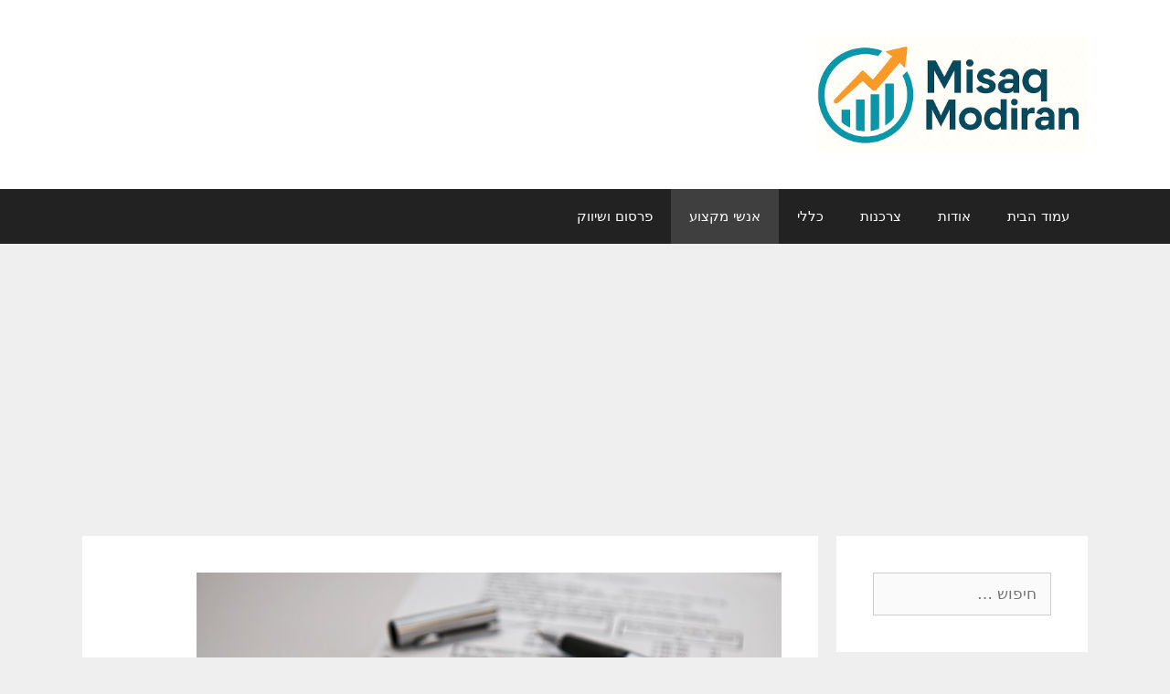

--- FILE ---
content_type: text/html; charset=UTF-8
request_url: https://misaqmodiran.com/2021/04/30/when-will-we-need-to-seek-financial-advice/
body_size: 12973
content:
<!DOCTYPE html>
<html dir="rtl" lang="he-IL">
<head>
	<meta charset="UTF-8">
	<link rel="profile" href="https://gmpg.org/xfn/11">
	<title>מתי נצטרך לפנות לייעוץ פיננסי? &#8211; איש פיננסי</title>
<meta name='robots' content='max-image-preview:large' />
	<style>img:is([sizes="auto" i], [sizes^="auto," i]) { contain-intrinsic-size: 3000px 1500px }</style>
	<link rel="alternate" type="application/rss+xml" title="איש פיננסי &laquo; פיד‏" href="https://misaqmodiran.com/feed/" />
<link rel="alternate" type="application/rss+xml" title="איש פיננסי &laquo; פיד תגובות‏" href="https://misaqmodiran.com/comments/feed/" />
<link rel="alternate" type="application/rss+xml" title="איש פיננסי &laquo; פיד תגובות של מתי נצטרך לפנות לייעוץ פיננסי?" href="https://misaqmodiran.com/2021/04/30/when-will-we-need-to-seek-financial-advice/feed/" />
<script>
window._wpemojiSettings = {"baseUrl":"https:\/\/s.w.org\/images\/core\/emoji\/16.0.1\/72x72\/","ext":".png","svgUrl":"https:\/\/s.w.org\/images\/core\/emoji\/16.0.1\/svg\/","svgExt":".svg","source":{"concatemoji":"https:\/\/misaqmodiran.com\/wp-includes\/js\/wp-emoji-release.min.js?ver=6.8.3"}};
/*! This file is auto-generated */
!function(s,n){var o,i,e;function c(e){try{var t={supportTests:e,timestamp:(new Date).valueOf()};sessionStorage.setItem(o,JSON.stringify(t))}catch(e){}}function p(e,t,n){e.clearRect(0,0,e.canvas.width,e.canvas.height),e.fillText(t,0,0);var t=new Uint32Array(e.getImageData(0,0,e.canvas.width,e.canvas.height).data),a=(e.clearRect(0,0,e.canvas.width,e.canvas.height),e.fillText(n,0,0),new Uint32Array(e.getImageData(0,0,e.canvas.width,e.canvas.height).data));return t.every(function(e,t){return e===a[t]})}function u(e,t){e.clearRect(0,0,e.canvas.width,e.canvas.height),e.fillText(t,0,0);for(var n=e.getImageData(16,16,1,1),a=0;a<n.data.length;a++)if(0!==n.data[a])return!1;return!0}function f(e,t,n,a){switch(t){case"flag":return n(e,"\ud83c\udff3\ufe0f\u200d\u26a7\ufe0f","\ud83c\udff3\ufe0f\u200b\u26a7\ufe0f")?!1:!n(e,"\ud83c\udde8\ud83c\uddf6","\ud83c\udde8\u200b\ud83c\uddf6")&&!n(e,"\ud83c\udff4\udb40\udc67\udb40\udc62\udb40\udc65\udb40\udc6e\udb40\udc67\udb40\udc7f","\ud83c\udff4\u200b\udb40\udc67\u200b\udb40\udc62\u200b\udb40\udc65\u200b\udb40\udc6e\u200b\udb40\udc67\u200b\udb40\udc7f");case"emoji":return!a(e,"\ud83e\udedf")}return!1}function g(e,t,n,a){var r="undefined"!=typeof WorkerGlobalScope&&self instanceof WorkerGlobalScope?new OffscreenCanvas(300,150):s.createElement("canvas"),o=r.getContext("2d",{willReadFrequently:!0}),i=(o.textBaseline="top",o.font="600 32px Arial",{});return e.forEach(function(e){i[e]=t(o,e,n,a)}),i}function t(e){var t=s.createElement("script");t.src=e,t.defer=!0,s.head.appendChild(t)}"undefined"!=typeof Promise&&(o="wpEmojiSettingsSupports",i=["flag","emoji"],n.supports={everything:!0,everythingExceptFlag:!0},e=new Promise(function(e){s.addEventListener("DOMContentLoaded",e,{once:!0})}),new Promise(function(t){var n=function(){try{var e=JSON.parse(sessionStorage.getItem(o));if("object"==typeof e&&"number"==typeof e.timestamp&&(new Date).valueOf()<e.timestamp+604800&&"object"==typeof e.supportTests)return e.supportTests}catch(e){}return null}();if(!n){if("undefined"!=typeof Worker&&"undefined"!=typeof OffscreenCanvas&&"undefined"!=typeof URL&&URL.createObjectURL&&"undefined"!=typeof Blob)try{var e="postMessage("+g.toString()+"("+[JSON.stringify(i),f.toString(),p.toString(),u.toString()].join(",")+"));",a=new Blob([e],{type:"text/javascript"}),r=new Worker(URL.createObjectURL(a),{name:"wpTestEmojiSupports"});return void(r.onmessage=function(e){c(n=e.data),r.terminate(),t(n)})}catch(e){}c(n=g(i,f,p,u))}t(n)}).then(function(e){for(var t in e)n.supports[t]=e[t],n.supports.everything=n.supports.everything&&n.supports[t],"flag"!==t&&(n.supports.everythingExceptFlag=n.supports.everythingExceptFlag&&n.supports[t]);n.supports.everythingExceptFlag=n.supports.everythingExceptFlag&&!n.supports.flag,n.DOMReady=!1,n.readyCallback=function(){n.DOMReady=!0}}).then(function(){return e}).then(function(){var e;n.supports.everything||(n.readyCallback(),(e=n.source||{}).concatemoji?t(e.concatemoji):e.wpemoji&&e.twemoji&&(t(e.twemoji),t(e.wpemoji)))}))}((window,document),window._wpemojiSettings);
</script>
<style id='wp-emoji-styles-inline-css'>

	img.wp-smiley, img.emoji {
		display: inline !important;
		border: none !important;
		box-shadow: none !important;
		height: 1em !important;
		width: 1em !important;
		margin: 0 0.07em !important;
		vertical-align: -0.1em !important;
		background: none !important;
		padding: 0 !important;
	}
</style>
<link rel='stylesheet' id='wp-block-library-rtl-css' href='https://misaqmodiran.com/wp-includes/css/dist/block-library/style-rtl.min.css?ver=6.8.3' media='all' />
<style id='classic-theme-styles-inline-css'>
/*! This file is auto-generated */
.wp-block-button__link{color:#fff;background-color:#32373c;border-radius:9999px;box-shadow:none;text-decoration:none;padding:calc(.667em + 2px) calc(1.333em + 2px);font-size:1.125em}.wp-block-file__button{background:#32373c;color:#fff;text-decoration:none}
</style>
<link rel='stylesheet' id='quads-style-css-css' href='https://misaqmodiran.com/wp-content/plugins/quick-adsense-reloaded/includes/gutenberg/dist/blocks.style.build.css?ver=2.0.92' media='all' />
<style id='global-styles-inline-css'>
:root{--wp--preset--aspect-ratio--square: 1;--wp--preset--aspect-ratio--4-3: 4/3;--wp--preset--aspect-ratio--3-4: 3/4;--wp--preset--aspect-ratio--3-2: 3/2;--wp--preset--aspect-ratio--2-3: 2/3;--wp--preset--aspect-ratio--16-9: 16/9;--wp--preset--aspect-ratio--9-16: 9/16;--wp--preset--color--black: #000000;--wp--preset--color--cyan-bluish-gray: #abb8c3;--wp--preset--color--white: #ffffff;--wp--preset--color--pale-pink: #f78da7;--wp--preset--color--vivid-red: #cf2e2e;--wp--preset--color--luminous-vivid-orange: #ff6900;--wp--preset--color--luminous-vivid-amber: #fcb900;--wp--preset--color--light-green-cyan: #7bdcb5;--wp--preset--color--vivid-green-cyan: #00d084;--wp--preset--color--pale-cyan-blue: #8ed1fc;--wp--preset--color--vivid-cyan-blue: #0693e3;--wp--preset--color--vivid-purple: #9b51e0;--wp--preset--gradient--vivid-cyan-blue-to-vivid-purple: linear-gradient(135deg,rgba(6,147,227,1) 0%,rgb(155,81,224) 100%);--wp--preset--gradient--light-green-cyan-to-vivid-green-cyan: linear-gradient(135deg,rgb(122,220,180) 0%,rgb(0,208,130) 100%);--wp--preset--gradient--luminous-vivid-amber-to-luminous-vivid-orange: linear-gradient(135deg,rgba(252,185,0,1) 0%,rgba(255,105,0,1) 100%);--wp--preset--gradient--luminous-vivid-orange-to-vivid-red: linear-gradient(135deg,rgba(255,105,0,1) 0%,rgb(207,46,46) 100%);--wp--preset--gradient--very-light-gray-to-cyan-bluish-gray: linear-gradient(135deg,rgb(238,238,238) 0%,rgb(169,184,195) 100%);--wp--preset--gradient--cool-to-warm-spectrum: linear-gradient(135deg,rgb(74,234,220) 0%,rgb(151,120,209) 20%,rgb(207,42,186) 40%,rgb(238,44,130) 60%,rgb(251,105,98) 80%,rgb(254,248,76) 100%);--wp--preset--gradient--blush-light-purple: linear-gradient(135deg,rgb(255,206,236) 0%,rgb(152,150,240) 100%);--wp--preset--gradient--blush-bordeaux: linear-gradient(135deg,rgb(254,205,165) 0%,rgb(254,45,45) 50%,rgb(107,0,62) 100%);--wp--preset--gradient--luminous-dusk: linear-gradient(135deg,rgb(255,203,112) 0%,rgb(199,81,192) 50%,rgb(65,88,208) 100%);--wp--preset--gradient--pale-ocean: linear-gradient(135deg,rgb(255,245,203) 0%,rgb(182,227,212) 50%,rgb(51,167,181) 100%);--wp--preset--gradient--electric-grass: linear-gradient(135deg,rgb(202,248,128) 0%,rgb(113,206,126) 100%);--wp--preset--gradient--midnight: linear-gradient(135deg,rgb(2,3,129) 0%,rgb(40,116,252) 100%);--wp--preset--font-size--small: 13px;--wp--preset--font-size--medium: 20px;--wp--preset--font-size--large: 36px;--wp--preset--font-size--x-large: 42px;--wp--preset--spacing--20: 0.44rem;--wp--preset--spacing--30: 0.67rem;--wp--preset--spacing--40: 1rem;--wp--preset--spacing--50: 1.5rem;--wp--preset--spacing--60: 2.25rem;--wp--preset--spacing--70: 3.38rem;--wp--preset--spacing--80: 5.06rem;--wp--preset--shadow--natural: 6px 6px 9px rgba(0, 0, 0, 0.2);--wp--preset--shadow--deep: 12px 12px 50px rgba(0, 0, 0, 0.4);--wp--preset--shadow--sharp: 6px 6px 0px rgba(0, 0, 0, 0.2);--wp--preset--shadow--outlined: 6px 6px 0px -3px rgba(255, 255, 255, 1), 6px 6px rgba(0, 0, 0, 1);--wp--preset--shadow--crisp: 6px 6px 0px rgba(0, 0, 0, 1);}:where(.is-layout-flex){gap: 0.5em;}:where(.is-layout-grid){gap: 0.5em;}body .is-layout-flex{display: flex;}.is-layout-flex{flex-wrap: wrap;align-items: center;}.is-layout-flex > :is(*, div){margin: 0;}body .is-layout-grid{display: grid;}.is-layout-grid > :is(*, div){margin: 0;}:where(.wp-block-columns.is-layout-flex){gap: 2em;}:where(.wp-block-columns.is-layout-grid){gap: 2em;}:where(.wp-block-post-template.is-layout-flex){gap: 1.25em;}:where(.wp-block-post-template.is-layout-grid){gap: 1.25em;}.has-black-color{color: var(--wp--preset--color--black) !important;}.has-cyan-bluish-gray-color{color: var(--wp--preset--color--cyan-bluish-gray) !important;}.has-white-color{color: var(--wp--preset--color--white) !important;}.has-pale-pink-color{color: var(--wp--preset--color--pale-pink) !important;}.has-vivid-red-color{color: var(--wp--preset--color--vivid-red) !important;}.has-luminous-vivid-orange-color{color: var(--wp--preset--color--luminous-vivid-orange) !important;}.has-luminous-vivid-amber-color{color: var(--wp--preset--color--luminous-vivid-amber) !important;}.has-light-green-cyan-color{color: var(--wp--preset--color--light-green-cyan) !important;}.has-vivid-green-cyan-color{color: var(--wp--preset--color--vivid-green-cyan) !important;}.has-pale-cyan-blue-color{color: var(--wp--preset--color--pale-cyan-blue) !important;}.has-vivid-cyan-blue-color{color: var(--wp--preset--color--vivid-cyan-blue) !important;}.has-vivid-purple-color{color: var(--wp--preset--color--vivid-purple) !important;}.has-black-background-color{background-color: var(--wp--preset--color--black) !important;}.has-cyan-bluish-gray-background-color{background-color: var(--wp--preset--color--cyan-bluish-gray) !important;}.has-white-background-color{background-color: var(--wp--preset--color--white) !important;}.has-pale-pink-background-color{background-color: var(--wp--preset--color--pale-pink) !important;}.has-vivid-red-background-color{background-color: var(--wp--preset--color--vivid-red) !important;}.has-luminous-vivid-orange-background-color{background-color: var(--wp--preset--color--luminous-vivid-orange) !important;}.has-luminous-vivid-amber-background-color{background-color: var(--wp--preset--color--luminous-vivid-amber) !important;}.has-light-green-cyan-background-color{background-color: var(--wp--preset--color--light-green-cyan) !important;}.has-vivid-green-cyan-background-color{background-color: var(--wp--preset--color--vivid-green-cyan) !important;}.has-pale-cyan-blue-background-color{background-color: var(--wp--preset--color--pale-cyan-blue) !important;}.has-vivid-cyan-blue-background-color{background-color: var(--wp--preset--color--vivid-cyan-blue) !important;}.has-vivid-purple-background-color{background-color: var(--wp--preset--color--vivid-purple) !important;}.has-black-border-color{border-color: var(--wp--preset--color--black) !important;}.has-cyan-bluish-gray-border-color{border-color: var(--wp--preset--color--cyan-bluish-gray) !important;}.has-white-border-color{border-color: var(--wp--preset--color--white) !important;}.has-pale-pink-border-color{border-color: var(--wp--preset--color--pale-pink) !important;}.has-vivid-red-border-color{border-color: var(--wp--preset--color--vivid-red) !important;}.has-luminous-vivid-orange-border-color{border-color: var(--wp--preset--color--luminous-vivid-orange) !important;}.has-luminous-vivid-amber-border-color{border-color: var(--wp--preset--color--luminous-vivid-amber) !important;}.has-light-green-cyan-border-color{border-color: var(--wp--preset--color--light-green-cyan) !important;}.has-vivid-green-cyan-border-color{border-color: var(--wp--preset--color--vivid-green-cyan) !important;}.has-pale-cyan-blue-border-color{border-color: var(--wp--preset--color--pale-cyan-blue) !important;}.has-vivid-cyan-blue-border-color{border-color: var(--wp--preset--color--vivid-cyan-blue) !important;}.has-vivid-purple-border-color{border-color: var(--wp--preset--color--vivid-purple) !important;}.has-vivid-cyan-blue-to-vivid-purple-gradient-background{background: var(--wp--preset--gradient--vivid-cyan-blue-to-vivid-purple) !important;}.has-light-green-cyan-to-vivid-green-cyan-gradient-background{background: var(--wp--preset--gradient--light-green-cyan-to-vivid-green-cyan) !important;}.has-luminous-vivid-amber-to-luminous-vivid-orange-gradient-background{background: var(--wp--preset--gradient--luminous-vivid-amber-to-luminous-vivid-orange) !important;}.has-luminous-vivid-orange-to-vivid-red-gradient-background{background: var(--wp--preset--gradient--luminous-vivid-orange-to-vivid-red) !important;}.has-very-light-gray-to-cyan-bluish-gray-gradient-background{background: var(--wp--preset--gradient--very-light-gray-to-cyan-bluish-gray) !important;}.has-cool-to-warm-spectrum-gradient-background{background: var(--wp--preset--gradient--cool-to-warm-spectrum) !important;}.has-blush-light-purple-gradient-background{background: var(--wp--preset--gradient--blush-light-purple) !important;}.has-blush-bordeaux-gradient-background{background: var(--wp--preset--gradient--blush-bordeaux) !important;}.has-luminous-dusk-gradient-background{background: var(--wp--preset--gradient--luminous-dusk) !important;}.has-pale-ocean-gradient-background{background: var(--wp--preset--gradient--pale-ocean) !important;}.has-electric-grass-gradient-background{background: var(--wp--preset--gradient--electric-grass) !important;}.has-midnight-gradient-background{background: var(--wp--preset--gradient--midnight) !important;}.has-small-font-size{font-size: var(--wp--preset--font-size--small) !important;}.has-medium-font-size{font-size: var(--wp--preset--font-size--medium) !important;}.has-large-font-size{font-size: var(--wp--preset--font-size--large) !important;}.has-x-large-font-size{font-size: var(--wp--preset--font-size--x-large) !important;}
:where(.wp-block-post-template.is-layout-flex){gap: 1.25em;}:where(.wp-block-post-template.is-layout-grid){gap: 1.25em;}
:where(.wp-block-columns.is-layout-flex){gap: 2em;}:where(.wp-block-columns.is-layout-grid){gap: 2em;}
:root :where(.wp-block-pullquote){font-size: 1.5em;line-height: 1.6;}
</style>
<link rel='stylesheet' id='generate-style-grid-css' href='https://misaqmodiran.com/wp-content/themes/generatepress/assets/css/unsemantic-grid.min.css?ver=3.0.2' media='all' />
<link rel='stylesheet' id='generate-style-css' href='https://misaqmodiran.com/wp-content/themes/generatepress/assets/css/style.min.css?ver=3.0.2' media='all' />
<style id='generate-style-inline-css'>
body{background-color:#efefef;color:#3a3a3a;}a{color:#1e73be;}a:hover, a:focus, a:active{color:#000000;}body .grid-container{max-width:1100px;}.wp-block-group__inner-container{max-width:1100px;margin-left:auto;margin-right:auto;}body, button, input, select, textarea{font-family:-apple-system, system-ui, BlinkMacSystemFont, "Segoe UI", Helvetica, Arial, sans-serif, "Apple Color Emoji", "Segoe UI Emoji", "Segoe UI Symbol";}body{line-height:1.5;}.entry-content > [class*="wp-block-"]:not(:last-child){margin-bottom:1.5em;}.main-title{font-size:45px;}.main-navigation .main-nav ul ul li a{font-size:14px;}.sidebar .widget, .footer-widgets .widget{font-size:17px;}h1{font-weight:300;font-size:40px;}h2{font-weight:300;font-size:30px;}h3{font-size:20px;}h4{font-size:inherit;}h5{font-size:inherit;}@media (max-width:768px){.main-title{font-size:30px;}h1{font-size:30px;}h2{font-size:25px;}}.top-bar{background-color:#636363;color:#ffffff;}.top-bar a{color:#ffffff;}.top-bar a:hover{color:#303030;}.site-header{background-color:#ffffff;color:#3a3a3a;}.site-header a{color:#3a3a3a;}.main-title a,.main-title a:hover{color:#222222;}.site-description{color:#757575;}.main-navigation,.main-navigation ul ul{background-color:#222222;}.main-navigation .main-nav ul li a,.menu-toggle, .main-navigation .menu-bar-items{color:#ffffff;}.main-navigation .main-nav ul li:hover > a,.main-navigation .main-nav ul li:focus > a, .main-navigation .main-nav ul li.sfHover > a, .main-navigation .menu-bar-item:hover > a, .main-navigation .menu-bar-item.sfHover > a{color:#ffffff;background-color:#3f3f3f;}button.menu-toggle:hover,button.menu-toggle:focus,.main-navigation .mobile-bar-items a,.main-navigation .mobile-bar-items a:hover,.main-navigation .mobile-bar-items a:focus{color:#ffffff;}.main-navigation .main-nav ul li[class*="current-menu-"] > a{color:#ffffff;background-color:#3f3f3f;}.main-navigation .main-nav ul li[class*="current-menu-"] > a:hover,.main-navigation .main-nav ul li[class*="current-menu-"].sfHover > a{color:#ffffff;background-color:#3f3f3f;}.navigation-search input[type="search"],.navigation-search input[type="search"]:active, .navigation-search input[type="search"]:focus, .main-navigation .main-nav ul li.search-item.active > a, .main-navigation .menu-bar-items .search-item.active > a{color:#ffffff;background-color:#3f3f3f;}.main-navigation ul ul{background-color:#3f3f3f;}.main-navigation .main-nav ul ul li a{color:#ffffff;}.main-navigation .main-nav ul ul li:hover > a,.main-navigation .main-nav ul ul li:focus > a,.main-navigation .main-nav ul ul li.sfHover > a{color:#ffffff;background-color:#4f4f4f;}.main-navigation .main-nav ul ul li[class*="current-menu-"] > a{color:#ffffff;background-color:#4f4f4f;}.main-navigation .main-nav ul ul li[class*="current-menu-"] > a:hover,.main-navigation .main-nav ul ul li[class*="current-menu-"].sfHover > a{color:#ffffff;background-color:#4f4f4f;}.separate-containers .inside-article, .separate-containers .comments-area, .separate-containers .page-header, .one-container .container, .separate-containers .paging-navigation, .inside-page-header{background-color:#ffffff;}.entry-meta{color:#595959;}.entry-meta a{color:#595959;}.entry-meta a:hover{color:#1e73be;}.sidebar .widget{background-color:#ffffff;}.sidebar .widget .widget-title{color:#000000;}.footer-widgets{background-color:#ffffff;}.footer-widgets .widget-title{color:#000000;}.site-info{color:#ffffff;background-color:#222222;}.site-info a{color:#ffffff;}.site-info a:hover{color:#606060;}.footer-bar .widget_nav_menu .current-menu-item a{color:#606060;}input[type="text"],input[type="email"],input[type="url"],input[type="password"],input[type="search"],input[type="tel"],input[type="number"],textarea,select{color:#666666;background-color:#fafafa;border-color:#cccccc;}input[type="text"]:focus,input[type="email"]:focus,input[type="url"]:focus,input[type="password"]:focus,input[type="search"]:focus,input[type="tel"]:focus,input[type="number"]:focus,textarea:focus,select:focus{color:#666666;background-color:#ffffff;border-color:#bfbfbf;}button,html input[type="button"],input[type="reset"],input[type="submit"],a.button,a.wp-block-button__link:not(.has-background){color:#ffffff;background-color:#666666;}button:hover,html input[type="button"]:hover,input[type="reset"]:hover,input[type="submit"]:hover,a.button:hover,button:focus,html input[type="button"]:focus,input[type="reset"]:focus,input[type="submit"]:focus,a.button:focus,a.wp-block-button__link:not(.has-background):active,a.wp-block-button__link:not(.has-background):focus,a.wp-block-button__link:not(.has-background):hover{color:#ffffff;background-color:#3f3f3f;}a.generate-back-to-top{background-color:rgba( 0,0,0,0.4 );color:#ffffff;}a.generate-back-to-top:hover,a.generate-back-to-top:focus{background-color:rgba( 0,0,0,0.6 );color:#ffffff;}@media (max-width:768px){.main-navigation .menu-bar-item:hover > a, .main-navigation .menu-bar-item.sfHover > a{background:none;color:#ffffff;}}.inside-top-bar{padding:10px;}.inside-header{padding:40px;}.entry-content .alignwide, body:not(.no-sidebar) .entry-content .alignfull{margin-left:-40px;width:calc(100% + 80px);max-width:calc(100% + 80px);}.rtl .menu-item-has-children .dropdown-menu-toggle{padding-left:20px;}.rtl .main-navigation .main-nav ul li.menu-item-has-children > a{padding-right:20px;}.site-info{padding:20px;}@media (max-width:768px){.separate-containers .inside-article, .separate-containers .comments-area, .separate-containers .page-header, .separate-containers .paging-navigation, .one-container .site-content, .inside-page-header, .wp-block-group__inner-container{padding:30px;}.site-info{padding-right:10px;padding-left:10px;}.entry-content .alignwide, body:not(.no-sidebar) .entry-content .alignfull{margin-left:-30px;width:calc(100% + 60px);max-width:calc(100% + 60px);}}.one-container .sidebar .widget{padding:0px;}/* End cached CSS */@media (max-width:768px){.main-navigation .menu-toggle,.main-navigation .mobile-bar-items,.sidebar-nav-mobile:not(#sticky-placeholder){display:block;}.main-navigation ul,.gen-sidebar-nav{display:none;}[class*="nav-float-"] .site-header .inside-header > *{float:none;clear:both;}}
</style>
<link rel='stylesheet' id='generate-mobile-style-css' href='https://misaqmodiran.com/wp-content/themes/generatepress/assets/css/mobile.min.css?ver=3.0.2' media='all' />
<link rel='stylesheet' id='generate-font-icons-css' href='https://misaqmodiran.com/wp-content/themes/generatepress/assets/css/components/font-icons.min.css?ver=3.0.2' media='all' />
<link rel='stylesheet' id='generate-rtl-css' href='https://misaqmodiran.com/wp-content/themes/generatepress/assets/css/style-rtl.min.css?ver=3.0.2' media='all' />
<style id='quads-styles-inline-css'>

    .quads-location ins.adsbygoogle {
        background: transparent !important;
    }.quads-location .quads_rotator_img{ opacity:1 !important;}
    .quads.quads_ad_container { display: grid; grid-template-columns: auto; grid-gap: 10px; padding: 10px; }
    .grid_image{animation: fadeIn 0.5s;-webkit-animation: fadeIn 0.5s;-moz-animation: fadeIn 0.5s;
        -o-animation: fadeIn 0.5s;-ms-animation: fadeIn 0.5s;}
    .quads-ad-label { font-size: 12px; text-align: center; color: #333;}
    .quads_click_impression { display: none;} .quads-location, .quads-ads-space{max-width:100%;} @media only screen and (max-width: 480px) { .quads-ads-space, .penci-builder-element .quads-ads-space{max-width:340px;}}
</style>
<link rel="https://api.w.org/" href="https://misaqmodiran.com/wp-json/" /><link rel="alternate" title="JSON" type="application/json" href="https://misaqmodiran.com/wp-json/wp/v2/posts/1665" /><link rel="EditURI" type="application/rsd+xml" title="RSD" href="https://misaqmodiran.com/xmlrpc.php?rsd" />
<meta name="generator" content="WordPress 6.8.3" />
<link rel="canonical" href="https://misaqmodiran.com/2021/04/30/when-will-we-need-to-seek-financial-advice/" />
<link rel='shortlink' href='https://misaqmodiran.com/?p=1665' />
<link rel="alternate" title="oEmbed (JSON)" type="application/json+oembed" href="https://misaqmodiran.com/wp-json/oembed/1.0/embed?url=https%3A%2F%2Fmisaqmodiran.com%2F2021%2F04%2F30%2Fwhen-will-we-need-to-seek-financial-advice%2F" />
<link rel="alternate" title="oEmbed (XML)" type="text/xml+oembed" href="https://misaqmodiran.com/wp-json/oembed/1.0/embed?url=https%3A%2F%2Fmisaqmodiran.com%2F2021%2F04%2F30%2Fwhen-will-we-need-to-seek-financial-advice%2F&#038;format=xml" />
<!-- HFCM by 99 Robots - Snippet # 1: CONSOLE -->
<meta name="google-site-verification" content="fP7aTgaTz_W8fuIdrqxvu7rBE-Yqqk-_ZAWrXBCiM_c" />
<!-- /end HFCM by 99 Robots -->
<script>document.cookie = 'quads_browser_width='+screen.width;</script><link rel="pingback" href="https://misaqmodiran.com/xmlrpc.php">
<meta name="viewport" content="width=device-width, initial-scale=1"><meta name="generator" content="Elementor 3.28.4; features: additional_custom_breakpoints, e_local_google_fonts; settings: css_print_method-external, google_font-enabled, font_display-auto">
			<style>
				.e-con.e-parent:nth-of-type(n+4):not(.e-lazyloaded):not(.e-no-lazyload),
				.e-con.e-parent:nth-of-type(n+4):not(.e-lazyloaded):not(.e-no-lazyload) * {
					background-image: none !important;
				}
				@media screen and (max-height: 1024px) {
					.e-con.e-parent:nth-of-type(n+3):not(.e-lazyloaded):not(.e-no-lazyload),
					.e-con.e-parent:nth-of-type(n+3):not(.e-lazyloaded):not(.e-no-lazyload) * {
						background-image: none !important;
					}
				}
				@media screen and (max-height: 640px) {
					.e-con.e-parent:nth-of-type(n+2):not(.e-lazyloaded):not(.e-no-lazyload),
					.e-con.e-parent:nth-of-type(n+2):not(.e-lazyloaded):not(.e-no-lazyload) * {
						background-image: none !important;
					}
				}
			</style>
			</head>

<body class="rtl wp-singular post-template-default single single-post postid-1665 single-format-standard wp-custom-logo wp-embed-responsive wp-theme-generatepress right-sidebar nav-below-header separate-containers fluid-header active-footer-widgets-3 nav-aligned-right header-aligned-right dropdown-hover featured-image-active elementor-default elementor-kit-1494" itemtype="https://schema.org/Blog" itemscope>
	<a class="screen-reader-text skip-link" href="#content" title="לדלג לתוכן">לדלג לתוכן</a>		<header id="masthead" class="site-header" itemtype="https://schema.org/WPHeader" itemscope>
			<div class="inside-header grid-container grid-parent">
				<div class="site-logo">
					<a href="https://misaqmodiran.com/" title="איש פיננסי" rel="home">
						<img  class="header-image is-logo-image" alt="איש פיננסי" src="https://misaqmodiran.com/wp-content/uploads/2025/05/logo.jpg" title="איש פיננסי" />
					</a>
				</div>			</div>
		</header>
				<nav id="site-navigation" class="main-navigation sub-menu-left" itemtype="https://schema.org/SiteNavigationElement" itemscope>
			<div class="inside-navigation grid-container grid-parent">
								<button class="menu-toggle" aria-controls="primary-menu" aria-expanded="false">
					<span class="mobile-menu">תפריט</span>				</button>
				<div id="primary-menu" class="main-nav"><ul id="menu-%d7%a8%d7%90%d7%a9%d7%99" class=" menu sf-menu"><li id="menu-item-3471" class="menu-item menu-item-type-custom menu-item-object-custom menu-item-home menu-item-3471"><a href="http://misaqmodiran.com/">עמוד הבית</a></li>
<li id="menu-item-420" class="menu-item menu-item-type-post_type menu-item-object-page menu-item-420"><a href="https://misaqmodiran.com/%d7%90%d7%95%d7%93%d7%95%d7%aa/">אודות</a></li>
<li id="menu-item-421" class="menu-item menu-item-type-taxonomy menu-item-object-category menu-item-421"><a href="https://misaqmodiran.com/category/%d7%a6%d7%a8%d7%9b%d7%a0%d7%95%d7%aa/">צרכנות</a></li>
<li id="menu-item-422" class="menu-item menu-item-type-taxonomy menu-item-object-category menu-item-422"><a href="https://misaqmodiran.com/category/%d7%9b%d7%9c%d7%9c%d7%99/">כללי</a></li>
<li id="menu-item-423" class="menu-item menu-item-type-taxonomy menu-item-object-category current-post-ancestor current-menu-parent current-post-parent menu-item-423"><a href="https://misaqmodiran.com/category/%d7%90%d7%a0%d7%a9%d7%99-%d7%9e%d7%a7%d7%a6%d7%95%d7%a2/">אנשי מקצוע</a></li>
<li id="menu-item-424" class="menu-item menu-item-type-taxonomy menu-item-object-category menu-item-424"><a href="https://misaqmodiran.com/category/%d7%a4%d7%a8%d7%a1%d7%95%d7%9d-%d7%95%d7%a9%d7%99%d7%95%d7%95%d7%a7/">פרסום ושיווק</a></li>
</ul></div>			</div>
		</nav>
		
	<div id="page" class="site grid-container container hfeed grid-parent">
				<div id="content" class="site-content">
			
	<div id="primary" class="content-area grid-parent mobile-grid-100 grid-75 tablet-grid-75">
		<main id="main" class="site-main">
			
<article id="post-1665" class="post-1665 post type-post status-publish format-standard has-post-thumbnail hentry category-85" itemtype="https://schema.org/CreativeWork" itemscope>
	<div class="inside-article">
				<div class="featured-image page-header-image-single grid-container grid-parent">
			<img fetchpriority="high" width="640" height="377" src="https://misaqmodiran.com/wp-content/uploads/2021/04/calculator-385506_640-1.jpg" class="attachment-full size-full wp-post-image" alt="" itemprop="image" decoding="async" srcset="https://misaqmodiran.com/wp-content/uploads/2021/04/calculator-385506_640-1.jpg 640w, https://misaqmodiran.com/wp-content/uploads/2021/04/calculator-385506_640-1-300x177.jpg 300w" sizes="(max-width: 640px) 100vw, 640px" />		</div>
					<header class="entry-header">
				<h1 class="entry-title" itemprop="headline">מתי נצטרך לפנות לייעוץ פיננסי?</h1>		<div class="entry-meta">
			<span class="posted-on"><time class="entry-date published" datetime="2021-04-30T10:26:39+00:00" itemprop="datePublished">אפריל 30, 2021</time></span> <span class="byline">מאת <span class="author vcard" itemprop="author" itemtype="https://schema.org/Person" itemscope><a class="url fn n" href="https://misaqmodiran.com/author/asaf/" title="כל הפוסטים מאת asaf" rel="author" itemprop="url"><span class="author-name" itemprop="name">asaf</span></a></span></span> 		</div>
					</header>
			
		<div class="entry-content" itemprop="text">
			
<!-- WP QUADS Content Ad Plugin v. 2.0.92 -->
<div class="quads-location quads-ad3917 " id="quads-ad3917" style="float:none;margin:0px 3px 3px 3px;padding:0px 0px 0px 0px;" data-lazydelay="3000">
<script async src="https://pagead2.googlesyndication.com/pagead/js/adsbygoogle.js?client=ca-pub-6528515499887263"
     crossorigin="anonymous"></script>
<ins class="adsbygoogle"
     style="display:block; text-align:center;"
     data-ad-layout="in-article"
     data-ad-format="fluid"
     data-ad-client="ca-pub-6528515499887263"></ins>
<script>
     (adsbygoogle = window.adsbygoogle || []).push({});
</script>
</div>

<p>פנייה אל ייעוץ פיננסי תהיה חיונית כאשר מעוניינים לשפר את ההתנהלות הפיננסית של משק בית, עסק או חברה. בעזרת יועץ מנוסה יהיה ניתן לקבל ניתוח כללי של אופן ההתנהלות הכלכלית שלכם ולאחר מכן טיפים והכוונה מדויקת שיסייעו לכם להיחלץ מאותו מצב. הדבר הזה יהיה בעל תועלת עצומה עבור אלו מכם שירצו להתעניין בנושאי <a href="http://hayeruka-meimad.org.il/">חדשות פיננסים</a>, ולשפר במידה משמעותית את ההתנהלות הכלכלית ולצאת סוף סוף מהצרות.</p>



<h2 class="wp-block-heading">רלוונטי עבור פרטיים, עסקים וחברות</h2>



<p>כפי שניתן להבין, יצירת קשר עם ייעוץ פיננסי תהיה חיונית הן עבור אנשים פרטיים, הן עבור עסקים והן חברות. יועץ כזה יוכל לנתח את המצב הכלכלי של כל אחד ולהבין מה נעשה נכון ומה לא. לדוגמה עסקים שרכשו מנוי עבור <a href="http://hayeruka-meimad.org.il/2019/05/26/best-photo-banks/">בנק תמונות </a>שאינו משתלם מבחינה כלכלית, וכתוצאה מכך נקלעו להוצאות גבוהות במיוחד. לאחר מכן היועץ כבר יוכל לאפשר לכם להבין מה עליכם לשפר מבחינה התנהלות וזאת על מנת להימנע מבעיות כלכליות בעתיד. זו תהיה דרך ההתנהלות הנכונה ביותר מצד כל אחד מכם בעצם.</p>
<!-- WP QUADS Content Ad Plugin v. 2.0.92 -->
<div class="quads-location quads-ad3918 " id="quads-ad3918" style="float:none;margin:0px 3px 3px 3px;padding:0px 0px 0px 0px;" data-lazydelay="3000">
<script async src="https://pagead2.googlesyndication.com/pagead/js/adsbygoogle.js?client=ca-pub-6528515499887263"
     crossorigin="anonymous"></script>
<ins class="adsbygoogle"
     style="display:block; text-align:center;"
     data-ad-layout="in-article"
     data-ad-format="fluid"
     data-ad-client="ca-pub-6528515499887263"></ins>
<script>
     (adsbygoogle = window.adsbygoogle || []).push({});
</script>
</div>




<h2 class="wp-block-heading">מצב כלכלי קשה? אל תבזבזו זמן!</h2>



<p>העסק או משק המשפחה שלכם נמצאים במצב כלכלי קשה במיוחד ואינכם יודעים כיצד לעבור את החודש הבא? נמליץ לכם ליצור קשר בהקדם האפשרי עם ייעוץ פיננסי אשר יוכל לנסות להבין מה הביא אתכם למצב הזה ולאחר מכן הוא ילווה אתכם ויסייע לכם לצאת לדרך פיננסית חדשה וטובה יותר.</p>



<h2 class="wp-block-heading">מעוניינים לחסוך יותר בכל חודש? יש מה לעשות</h2>



<p>תועלת נוספת בפנייה של ייעוץ פיננסי תבוא לידי ביטוי כך שהוא יסייע לכם להתחיל לחסוך יותר כסף בכל חודש. הוא יאפשר לכם להבין היכן ניתן לחסוך, כמו לדוגמה מציאת <a href="https://seomonster.co.il/best-online-stock-photos/">מאגר תמונות</a> משתלם או חינמי,&nbsp; ומה לשפר מבחינת ההתנהלות הכלכלית שלכם וזאת על מנת שתוכלו לשים בצד יותר כסף בכל חודש. כך שהשירות הזה יהיה רלוונטי כמעט עבור כל אחד שירצה להשתפר מבחינה ההתנהלות שלו.</p>

<!-- WP QUADS Content Ad Plugin v. 2.0.92 -->
<div class="quads-location quads-ad3919 " id="quads-ad3919" style="float:none;margin:0px 3px 3px 3px;padding:0px 0px 0px 0px;" data-lazydelay="3000">
<script async src="https://pagead2.googlesyndication.com/pagead/js/adsbygoogle.js?client=ca-pub-6528515499887263"
     crossorigin="anonymous"></script>
<ins class="adsbygoogle"
     style="display:block; text-align:center;"
     data-ad-layout="in-article"
     data-ad-format="fluid"
     data-ad-client="ca-pub-6528515499887263"></ins>
<script>
     (adsbygoogle = window.adsbygoogle || []).push({});
</script>
</div>
</p>
		</div>

				<footer class="entry-meta">
			<span class="cat-links"><span class="screen-reader-text">קטגוריות </span><a href="https://misaqmodiran.com/category/%d7%90%d7%a0%d7%a9%d7%99-%d7%9e%d7%a7%d7%a6%d7%95%d7%a2/" rel="category tag">אנשי מקצוע</a></span> 		<nav id="nav-below" class="post-navigation">
			<span class="screen-reader-text">ניווט פוסטים</span>

			<div class="nav-previous"><span class="prev" title="קודם"><a href="https://misaqmodiran.com/2021/04/29/another-class-quality-printing/" rel="prev">דפוס איכותי ברמה אחרת</a></span></div><div class="nav-next"><span class="next" title="הבא"><a href="https://misaqmodiran.com/2021/05/01/golan-reactor-car-dealer-sell-your-car-easily/" rel="next">גולן בכור סוחר רכב &#8211; מוכרים את הרכב בקלות</a></span></div>		</nav>
				</footer>
			</div>
</article>

			<div class="comments-area">
				<div id="comments">

		<div id="respond" class="comment-respond">
		<h3 id="reply-title" class="comment-reply-title">כתיבת תגובה <small><a rel="nofollow" id="cancel-comment-reply-link" href="/2021/04/30/when-will-we-need-to-seek-financial-advice/#respond" style="display:none;">לבטל</a></small></h3><form action="https://misaqmodiran.com/wp-comments-post.php" method="post" id="commentform" class="comment-form"><p class="comment-form-comment"><label for="comment" class="screen-reader-text">תגובה</label><textarea id="comment" name="comment" cols="45" rows="8" aria-required="true" required></textarea></p><label for="author" class="screen-reader-text">שם</label><input placeholder="שם *" id="author" name="author" type="text" value="" size="30" />
<label for="email" class="screen-reader-text">אימייל</label><input placeholder="אימייל *" id="email" name="email" type="email" value="" size="30" />
<label for="url" class="screen-reader-text">אתר</label><input placeholder="אתר" id="url" name="url" type="url" value="" size="30" />
<p class="form-submit"><input name="submit" type="submit" id="submit" class="submit" value="להגיב" /> <input type='hidden' name='comment_post_ID' value='1665' id='comment_post_ID' />
<input type='hidden' name='comment_parent' id='comment_parent' value='0' />
</p></form>	</div><!-- #respond -->
	
</div><!-- #comments -->
			</div>

					</main>
	</div>

	<div id="right-sidebar" class="widget-area sidebar is-right-sidebar grid-25 tablet-grid-25 grid-parent" itemtype="https://schema.org/WPSideBar" itemscope>
	<div class="inside-right-sidebar">
		<aside id="search-2" class="widget inner-padding widget_search"><form method="get" class="search-form" action="https://misaqmodiran.com/">
	<label>
		<span class="screen-reader-text">חיפוש:</span>
		<input type="search" class="search-field" placeholder="חיפוש &hellip;" value="" name="s" title="חיפוש:">
	</label>
	<input type="submit" class="search-submit" value="חיפוש"></form>
</aside>
		<aside id="recent-posts-2" class="widget inner-padding widget_recent_entries">
		<h2 class="widget-title">פוסטים אחרונים</h2>
		<ul>
											<li>
					<a href="https://misaqmodiran.com/2026/01/20/going-abroad-with-a-smile/">איך יוצאים לחו״ל וחוזרים עם חיוך… וגם עם תקציב</a>
									</li>
											<li>
					<a href="https://misaqmodiran.com/2026/01/18/after-parties/">מסיבות אפטר פארטי אנרגטיות שממשיכות את החגיגה עד הבוקר</a>
									</li>
											<li>
					<a href="https://misaqmodiran.com/2026/01/18/tax-rights-for-employees-with-a-degree/">זכויות מס ייחודיות לשכירים עם תואר ראשון ושני: איך באמת לממש את ההטבות שלך?</a>
									</li>
											<li>
					<a href="https://misaqmodiran.com/2026/01/17/combining-tradition-and-innovation-in-the-design-of-modern-judaica-products-the-path-to-a-new-era-of-holiness-with-style/">שילוב מסורת וחדשנות בעיצוב של מוצרי יודאיקה מודרניים – הדרך לעידן חדש של קדושה עם סטייל</a>
									</li>
											<li>
					<a href="https://misaqmodiran.com/2026/01/15/personal-pampering-and-a-moment-of-peace-in-the-middle-of-the-day-with-premium-tea-packages/">פינוק אישי ורגע של שקט באמצע היום עם מארזי תה מובחרים</a>
									</li>
					</ul>

		</aside><aside id="categories-2" class="widget inner-padding widget_categories"><h2 class="widget-title">קטגוריות</h2>
			<ul>
					<li class="cat-item cat-item-92"><a href="https://misaqmodiran.com/category/%d7%90%d7%97%d7%96%d7%a7%d7%aa-%d7%9e%d7%91%d7%a0%d7%99%d7%9d/">אחזקת מבנים</a>
</li>
	<li class="cat-item cat-item-91"><a href="https://misaqmodiran.com/category/%d7%90%d7%a0%d7%a8%d7%92%d7%99%d7%94-%d7%a1%d7%95%d7%9c%d7%90%d7%a8%d7%99%d7%aa/">אנרגיה סולארית</a>
</li>
	<li class="cat-item cat-item-85"><a href="https://misaqmodiran.com/category/%d7%90%d7%a0%d7%a9%d7%99-%d7%9e%d7%a7%d7%a6%d7%95%d7%a2/">אנשי מקצוע</a>
</li>
	<li class="cat-item cat-item-93"><a href="https://misaqmodiran.com/category/%d7%91%d7%99%d7%98%d7%95%d7%97%d7%99%d7%9d/">ביטוחים</a>
</li>
	<li class="cat-item cat-item-90"><a href="https://misaqmodiran.com/category/%d7%93%d7%99%d7%95%d7%95%d7%97-%d7%94%d7%9b%d7%a0%d7%a1%d7%95%d7%aa/">דיווח הכנסות</a>
</li>
	<li class="cat-item cat-item-84"><a href="https://misaqmodiran.com/category/%d7%9b%d7%9c%d7%9c%d7%99/">כללי</a>
</li>
	<li class="cat-item cat-item-82"><a href="https://misaqmodiran.com/category/%d7%a4%d7%a8%d7%a1%d7%95%d7%9d-%d7%95%d7%a9%d7%99%d7%95%d7%95%d7%a7/">פרסום ושיווק</a>
</li>
	<li class="cat-item cat-item-83"><a href="https://misaqmodiran.com/category/%d7%a6%d7%a8%d7%9b%d7%a0%d7%95%d7%aa/">צרכנות</a>
</li>
	<li class="cat-item cat-item-1"><a href="https://misaqmodiran.com/category/%d7%a9%d7%95%d7%a0%d7%95%d7%aa/">שונות</a>
</li>
			</ul>

			</aside>	</div>
</div>

	</div>
</div>


<div class="site-footer">
			<footer class="site-info" itemtype="https://schema.org/WPFooter" itemscope>
			<div class="inside-site-info grid-container grid-parent">
								<div class="copyright-bar">
					<span class="copyright">&copy; 2026 איש פיננסי</span> &bull; נבנה על ידי <a href="https://generatepress.com" itemprop="url">GeneratePress</a>				</div>
			</div>
		</footer>
		</div>

<script type="speculationrules">
{"prefetch":[{"source":"document","where":{"and":[{"href_matches":"\/*"},{"not":{"href_matches":["\/wp-*.php","\/wp-admin\/*","\/wp-content\/uploads\/*","\/wp-content\/*","\/wp-content\/plugins\/*","\/wp-content\/themes\/generatepress\/*","\/*\\?(.+)"]}},{"not":{"selector_matches":"a[rel~=\"nofollow\"]"}},{"not":{"selector_matches":".no-prefetch, .no-prefetch a"}}]},"eagerness":"conservative"}]}
</script>
			<script>
				const lazyloadRunObserver = () => {
					const lazyloadBackgrounds = document.querySelectorAll( `.e-con.e-parent:not(.e-lazyloaded)` );
					const lazyloadBackgroundObserver = new IntersectionObserver( ( entries ) => {
						entries.forEach( ( entry ) => {
							if ( entry.isIntersecting ) {
								let lazyloadBackground = entry.target;
								if( lazyloadBackground ) {
									lazyloadBackground.classList.add( 'e-lazyloaded' );
								}
								lazyloadBackgroundObserver.unobserve( entry.target );
							}
						});
					}, { rootMargin: '200px 0px 200px 0px' } );
					lazyloadBackgrounds.forEach( ( lazyloadBackground ) => {
						lazyloadBackgroundObserver.observe( lazyloadBackground );
					} );
				};
				const events = [
					'DOMContentLoaded',
					'elementor/lazyload/observe',
				];
				events.forEach( ( event ) => {
					document.addEventListener( event, lazyloadRunObserver );
				} );
			</script>
			<!--[if lte IE 11]>
<script src="https://misaqmodiran.com/wp-content/themes/generatepress/assets/js/classList.min.js?ver=3.0.2" id="generate-classlist-js"></script>
<![endif]-->
<script id="generate-main-js-extra">
var generatepressMenu = {"toggleOpenedSubMenus":"1","openSubMenuLabel":"\u05e4\u05ea\u05d7 \u05d0\u05ea \u05ea\u05e4\u05e8\u05d9\u05d8 \u05d4\u05de\u05e9\u05e0\u05d4","closeSubMenuLabel":"\u05e1\u05d2\u05d5\u05e8 \u05d0\u05ea \u05ea\u05e4\u05e8\u05d9\u05d8 \u05d4\u05de\u05e9\u05e0\u05d4"};
</script>
<script src="https://misaqmodiran.com/wp-content/themes/generatepress/assets/js/main.min.js?ver=3.0.2" id="generate-main-js"></script>
<script src="https://misaqmodiran.com/wp-includes/js/comment-reply.min.js?ver=6.8.3" id="comment-reply-js" async data-wp-strategy="async"></script>
<script src="https://misaqmodiran.com/wp-content/plugins/quick-adsense-reloaded/assets/js/ads.js?ver=2.0.92" id="quads-ads-js"></script>

</body>
</html>


--- FILE ---
content_type: text/html; charset=utf-8
request_url: https://www.google.com/recaptcha/api2/aframe
body_size: 266
content:
<!DOCTYPE HTML><html><head><meta http-equiv="content-type" content="text/html; charset=UTF-8"></head><body><script nonce="Ilc4_N_AiDU0d0F-O6LpNQ">/** Anti-fraud and anti-abuse applications only. See google.com/recaptcha */ try{var clients={'sodar':'https://pagead2.googlesyndication.com/pagead/sodar?'};window.addEventListener("message",function(a){try{if(a.source===window.parent){var b=JSON.parse(a.data);var c=clients[b['id']];if(c){var d=document.createElement('img');d.src=c+b['params']+'&rc='+(localStorage.getItem("rc::a")?sessionStorage.getItem("rc::b"):"");window.document.body.appendChild(d);sessionStorage.setItem("rc::e",parseInt(sessionStorage.getItem("rc::e")||0)+1);localStorage.setItem("rc::h",'1768984621506');}}}catch(b){}});window.parent.postMessage("_grecaptcha_ready", "*");}catch(b){}</script></body></html>